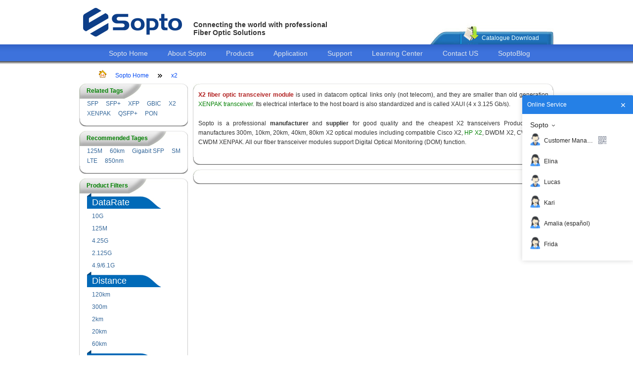

--- FILE ---
content_type: text/html; charset=utf-8
request_url: http://www.sopto.com/jh/Package_x2-Distance_10km-Other_ddm.shtml
body_size: 7001
content:
<!DOCTYPE html>
<html dir="ltr" lang="en">
    <head>
<!-- Google Tag Manager -->
<script>(function(w,d,s,l,i){w[l]=w[l]||[];w[l].push({'gtm.start':
new Date().getTime(),event:'gtm.js'});var f=d.getElementsByTagName(s)[0],
j=d.createElement(s),dl=l!='dataLayer'?'&l='+l:'';j.async=true;j.src=
'https://www.googletagmanager.com/gtm.js?id='+i+dl;f.parentNode.insertBefore(j,f);
})(window,document,'script','dataLayer','GTM-WQL76KD');</script>
<!-- End Google Tag Manager -->
        <title>X2 Fiber Optic Transceiver Module, Types, Picture, Products</title>
        <meta http-equiv="Content-Type" content="text/html; charset=utf-8" />
        <meta http-equiv="X-UA-Compatible" content="IE=edge" />
                <meta name="description" content="Our X2 fiber optic transceiver module products have a competitive price and quality. We offers a sample for our customer to better know our products." />
                
        <meta name="keywords" content="X2 Fiber Optic Transceiver Module" />
        
        <script type="text/javascript" src="http://www.sopto.com/static/js/jquery.js" charset="utf-8" rel="nofollow"></script>


        <script type="text/javascript">

            // initialise plugins
            $(function () {
                function showPasswordContent() {
                    var pdfpass = $('.pdfpass');
                    var bg = pdfpass.children('.password-bg');
                    var input = pdfpass.find('input');
                    var later;
                    pdfpass.show();
                    //点击背景隐藏输入框
                    bg.on('click', function (){pdfpass.hide();})
                    //输入框输入字符验证密码
                    input.on('keyup', function () {
                        if (later != null)
                            clearTimeout(later);
                        later = setTimeout(function () {
                            var password = input.val();
                            if (password != '') {
                                var aj = $.ajax({
                                    url: "http://www.sopto.com/index.php?route=account/download/password",
                                    type: 'post',
                                    data: {'password': password},
                                    dataType: 'json',
                                    success: function (data) {
                                        var data = eval(data);
                                        if (data.status == 'success') {
                                            location.href = data.url;
                                        } else
                                            {}
                                    }
                                })
                            }
                        }, 500)
                    });
                }
                ;
                function clickShowPasswordContent(obj) {
                    obj.on('click', function (){showPasswordContent()});
                }
                ;
                clickShowPasswordContent($('#catalog-download-show'));
                
            })

        </script>

        <link href="http://www.sopto.com/static/css/Site.css" rel="stylesheet" type="text/css" />


        <link rel='icon' href='http://www.sopto.com/static/images/mini-logo.png' type=”image/x-icon”>
        <link rel="apple-touch-icon-precomposed" href="http://www.sopto.com/static/images/apple-touch-icon.png">

        <!-- compatible添加的代码 -->
        
        <!-- Facebook Pixel Code -->
        <script>
        !function(f,b,e,v,n,t,s)
        {if(f.fbq)return;n=f.fbq=function(){n.callMethod?
        n.callMethod.apply(n,arguments):n.queue.push(arguments)};
        if(!f._fbq)f._fbq=n;n.push=n;n.loaded=!0;n.version='2.0';
        n.queue=[];t=b.createElement(e);t.async=!0;
        t.src=v;s=b.getElementsByTagName(e)[0];
        s.parentNode.insertBefore(t,s)}(window,document,'script',
        'https://connect.facebook.net/en_US/fbevents.js');
         fbq('init', '2052685848106537'); 
        fbq('track', 'PageView');
        </script>
        <noscript>
         <img height="1" width="1" 
        src="https://www.facebook.com/tr?id=2052685848106537&ev=PageView
        &noscript=1"/>
        </noscript>
        <!-- End Facebook Pixel Code -->

    </head>
    <body>
<!-- Google Tag Manager (noscript) -->
<noscript><iframe src="https://www.googletagmanager.com/ns.html?id=GTM-WQL76KD"
height="0" width="0" style="display:none;visibility:hidden"></iframe></noscript>
<!-- End Google Tag Manager (noscript) -->
        <form name="form1" method="post" runat="server">
            <div class="header">
                <div class="logo">
                    <a href="http://www.sopto.com/" rel="nofollow"><img alt="soptologo" src="http://www.sopto.com/static/images/sopto_logo.png" /></a>
                </div>
                <div class="title">
                    <div class="headfont">
                        <h3>
                            Connecting the world with professional<br />
                            Fiber Optic Solutions</h3>
                    </div>
                    <div class="search">
                        <div class="headspace">
                            &nbsp;</div>
                        <div class="topsearch">
                            <div>
                                <div class="searchbox">
                                    <input type="text" id="topSearch" runat="server" />
                                </div>
                                <div style="float: left">

                                </div>
                                <div style="width: 165px;">
                                    <div id="google_translate_element">
                                    </div>


                                </div>
                            </div>
                        </div>
                        <div class="catalogue">
                            <div class="catalogleft">
                                &nbsp;</div>
                            
                            <div class="spliter">
                                &nbsp;</div>
                            <div class="catalogdoimg">
                                &nbsp;</div>
                            <div class="catalogfont">
                                <div class="space">
                                    &nbsp;</div>
                                <a id="catalog-download-show" title="Catalogue Download">Catalogue Download</a></div>
                            <div class="catalogright">
                                &nbsp;</div>
                        </div>

                        <div class="pdfpass" style="display: none">

                            <div class="password-bg"></div>
                            <div class="pass-input">

                                <span style="float: left; margin-left: 40px; text-decoration:underline;">
                                    <a href="http://www.sopto.com/catalogue/FTTX+Data center.rar"><strong>Download</strong></a>
                                </span>
                                <span style="margin-right: 40px; text-decoration:underline;">
                                    <a href="http://www.sopto.com/catalogue/FTTX+Data center.pdf"><strong>Preview</strong></a>
                                </span>

                            </div>

                        </div>

                    </div>
                </div>
            </div>
            <div class="clear hideSkiplink">
                <div class="menu">
                    <ul>
                        <li><a href="http://www.sopto.com/" title="Sopto Home">Sopto Home</a> </li>
                        <li><a href="http://www.sopto.com/webmodule_webmodule_1/about.shtml" title="About Sopto" rel="nofollow">About Sopto</a> </li>
                        <li><a href="http://www.sopto.com/products/" title="Products">Products</a> </li>
                        <li><a href="http://www.sopto.com/application/" title="Application">Application</a> </li>
                        <li><a href="http://www.sopto.com/webmodule_webmodule_2/support.shtml" title="Support" rel="nofollow">Support</a> </li>
                        <li><a href="http://www.sopto.com/learningcenter/" title="Learning Center">Learning Center</a> </li>
                        <li><a href="http://www.sopto.com/email/" title="Contact Us" onclick="ga('send', 'event', 'contact-us', 'top-click', 'top-contact', 1);" rel="nofollow">Contact US</a> </li>
                        <li><a href="http://www.sopto.com/blog/" title="Fiber Optic Blog" target="_blank" rel="nofollow">SoptoBlog</a> </li>
                    </ul>
                </div>
            </div>
            <div class="main">
                <asp:ContentPlaceHolder ID="MainContent" runat="server" />
            </div>
            <div class="splitter">
            </div>
            <div class="clear">
            </div>

        </form>


<link href="http://www.sopto.com/static/css/jh.css" rel="stylesheet" type="text/css" />
<asp:Content ID="Content2" ContentPlaceHolderID="MainContent" runat="Server">
    <div class="mainzoom">
        <div class="sitemappath">
            <ul>
                <li>
                    <img src="/images/homepage.gif" alt="sopto home page" /></li>
                <li><a href="http://www.sopto.com/">Sopto Home</a></li>
                
                <li>
                    <img src="/images/blacktwo-r.gif" alt='Site map path splitter' /></li>

                <li><a href="" title="x2"  >
                        x2                    </a></li>

                            </ul>
        </div>
        <div class="mainleft">
            <div class="frametop">
    <div class="topleft">
    </div>
    <div class="topmid">
        <strong>Related Tags</strong></div>
    <div class="topmidright">
    </div>
    <div class="topright">
    </div>
</div>
<div class="framemid">
    <div class="leftmid">
                <ul>
                    
                    <ul>
                        <li class="lbl"><a href="http://www.sopto.com/jh/Package_sfp.shtml">
                    SFP</a></li>
                        <li class="lbl"><a href="http://www.sopto.com/jh/Package_sfpplus.shtml">
                    SFP+</a></li>
                        <li class="lbl"><a href="http://www.sopto.com/jh/Package_xfp.shtml">
                    XFP</a></li>
                        <li class="lbl"><a href="http://www.sopto.com/jh/Package_gbic.shtml">
                    GBIC</a></li>
                        <li class="lbl"><a href="http://www.sopto.com/jh/Package_x2.shtml">
                    X2</a></li>
                        <li class="lbl"><a href="http://www.sopto.com/jh/Package_xenpak.shtml">
                    XENPAK</a></li>
                        <li class="lbl"><a href="http://www.sopto.com/jh/Package_qsfpplus.shtml">
                    QSFP+</a></li>
                        <li class="lbl"><a href="http://www.sopto.com/jh/Package_pon.shtml">
                    PON</a></li>
                            </ul>
                <li class="lbl">
                    <asp:HyperLink ID="hlItem" runat="server" Text='<%#Eval("searchvalue") %>'></asp:HyperLink></li>
            
                </ul>
            
    </div>
</div>
<div class="framebottom">
    <div class="bottomleft">
    </div>
    <div class="bottomright">
    </div>
</div>
            

            <div class="splitter">
                &nbsp;</div>
            
<div class="frametop">
    <div class="topleft">
    </div>
    <div class="topmid">
        <strong>Recommended Tages</strong></div>
    <div class="topmidright">
    </div>
    <div class="topright">
    </div>
</div>
<div class="framemid">
    <div class="leftmid">
        
                <ul>
                        
            <li class="lbl"><a href="http://www.sopto.com/jh/DataRate_125m.shtml">
                    125M</a></li>
                        
            <li class="lbl"><a href="http://www.sopto.com/jh/Distance_60km.shtml">
                    60km</a></li>
                        
            <li class="lbl"><a href="http://www.sopto.com/jh/Ethernet_gigabit sfp.shtml">
                    Gigabit SFP</a></li>
                        
            <li class="lbl"><a href="http://www.sopto.com/jh/FiberTypes_sm.shtml">
                    SM</a></li>
                        
            <li class="lbl"><a href="http://www.sopto.com/jh/Other_lte.shtml">
                    LTE</a></li>
                        
            <li class="lbl"><a href="http://www.sopto.com/jh/Wavelength_850nm.shtml">
                    850nm</a></li>
                            </ul>
            
    </div>
</div>
<div class="framebottom">
    <div class="bottomleft">
    </div>
    <div class="bottomright">
    </div>
</div>
            
            
            <div class="splitter">
                &nbsp;</div>
            <div class="frametop">
                <div class="topleft">
                </div>
                <div class="topmid">
                    <strong>Product Filters</strong></div>
                <div class="topmidright">
                </div>
                <div class="topright">
                </div>
            </div>
            <div class="framemid">
                <div class="leftmid">
                    <ul class="tree">
                                                <li>
                            <label>
                                DataRate</label>
                            <ul>
                                                                <li>
                                    <label>
                                        <a href="http://www.sopto.com/jh/Package_x2-Distance_10km-Other_ddm-DataRate_10g.shtml" >
                                            10G</a></label>
                                </li>
                                                                <li>
                                    <label>
                                        <a href="http://www.sopto.com/jh/Package_x2-Distance_10km-Other_ddm-DataRate_155m.shtml" >
                                            155M</a></label>
                                </li>
                                                                <li>
                                    <label>
                                        <a href="http://www.sopto.com/jh/Package_x2-Distance_10km-Other_ddm-DataRate_125m.shtml" >
                                            125M</a></label>
                                </li>
                                                                <li>
                                    <label>
                                        <a href="http://www.sopto.com/jh/Package_x2-Distance_10km-Other_ddm-DataRate_1.25g.shtml" >
                                            1.25G</a></label>
                                </li>
                                                                <li>
                                    <label>
                                        <a href="http://www.sopto.com/jh/Package_x2-Distance_10km-Other_ddm-DataRate_4.25g.shtml" >
                                            4.25G</a></label>
                                </li>
                                                                <li>
                                    <label>
                                        <a href="http://www.sopto.com/jh/Package_x2-Distance_10km-Other_ddm-DataRate_3g.shtml" >
                                            3G</a></label>
                                </li>
                                                                <li>
                                    <label>
                                        <a href="http://www.sopto.com/jh/Package_x2-Distance_10km-Other_ddm-DataRate_2.125g.shtml" >
                                            2.125G</a></label>
                                </li>
                                                                <li>
                                    <label>
                                        <a href="http://www.sopto.com/jh/Package_x2-Distance_10km-Other_ddm-DataRate_8.5g.shtml" >
                                            8.5/2.488G/OC48</a></label>
                                </li>
                                                                <li>
                                    <label>
                                        <a href="http://www.sopto.com/jh/Package_x2-Distance_10km-Other_ddm-DataRate_6.1g.shtml" >
                                            4.9/6.1G</a></label>
                                </li>
                                                            </ul>
                        </li>
                                                <li>
                            <label>
                                Distance</label>
                            <ul>
                                
                                <li>
                                    <label>
                                        <a href="http://www.sopto.com/jh/Package_x2-Distance_120km-Other_ddm.shtml" >
                                            120km</a></label>
                                </li>
                                
                                <li>
                                    <label>
                                        <a href="http://www.sopto.com/jh/Package_x2-Distance_220m-Other_ddm.shtml" >
                                            220m</a></label>
                                </li>
                                
                                <li>
                                    <label>
                                        <a href="http://www.sopto.com/jh/Package_x2-Distance_300m-Other_ddm.shtml" >
                                            300m</a></label>
                                </li>
                                
                                <li>
                                    <label>
                                        <a href="http://www.sopto.com/jh/Package_x2-Distance_550m-Other_ddm.shtml" >
                                            550m</a></label>
                                </li>
                                
                                <li>
                                    <label>
                                        <a href="http://www.sopto.com/jh/Package_x2-Distance_2km-Other_ddm.shtml" >
                                            2km</a></label>
                                </li>
                                                                <li style="list-style-image: url(/images/soptoclass.gif)">
                                    <label>
                                        <a href="http://www.sopto.com/jh/Package_x2-Other_ddm.shtml" >
                                            10km</a></label>
                                </li>
                                
                                <li>
                                    <label>
                                        <a href="http://www.sopto.com/jh/Package_x2-Distance_20km-Other_ddm.shtml" >
                                            20km</a></label>
                                </li>
                                
                                <li>
                                    <label>
                                        <a href="http://www.sopto.com/jh/Package_x2-Distance_40km-Other_ddm.shtml" >
                                            40km</a></label>
                                </li>
                                
                                <li>
                                    <label>
                                        <a href="http://www.sopto.com/jh/Package_x2-Distance_60km-Other_ddm.shtml" >
                                            60km</a></label>
                                </li>
                                
                                <li>
                                    <label>
                                        <a href="http://www.sopto.com/jh/Package_x2-Distance_80km-Other_ddm.shtml" >
                                            80km</a></label>
                                </li>
                                                            </ul>
                        </li>
                                                <li>
                            <label>
                                Ethernet</label>
                            <ul>
                                                                <li>
                                    <label>
                                        <a href="http://www.sopto.com/jh/Package_x2-Distance_10km-Other_ddm-Ethernet_gigabit sfp.shtml" >
                                            Gigabit SFP</a></label>
                                </li>
                                                            </ul>
                        </li>
                                                <li>
                            <label>
                                FiberTypes</label>
                            <ul>
                                                                <li>
                                    <label>
                                        <a href="http://www.sopto.com/jh/Package_x2-Distance_10km-Other_ddm-FiberTypes_mm.shtml" >
                                            MM</a></label>
                                </li>
                                                                <li>
                                    <label>
                                        <a href="http://www.sopto.com/jh/Package_x2-Distance_10km-Other_ddm-FiberTypes_sm.shtml" >
                                            SM</a></label>
                                </li>
                                                            </ul>
                        </li>
                                                <li>
                            <label>
                                Other</label>
                            <ul>
                                                                <li style="list-style-image: url(/images/soptoclass.gif)">
                                    <label>
                                        <a href="http://www.sopto.com/jh/Package_x2-Distance_10km.shtml" >
                                            DDM</a></label>
                                </li>
                                
                                <li>
                                    <label>
                                        <a href="http://www.sopto.com/jh/Package_x2-Distance_10km-Other_cwdm.shtml" >
                                            CWDM</a></label>
                                </li>
                                
                                <li>
                                    <label>
                                        <a href="http://www.sopto.com/jh/Package_x2-Distance_10km-Other_dwdm.shtml" >
                                            DWDM</a></label>
                                </li>
                                
                                <li>
                                    <label>
                                        <a href="http://www.sopto.com/jh/Package_x2-Distance_10km-Other_fiberchannel.shtml" >
                                            Fiber Channel</a></label>
                                </li>
                                
                                <li>
                                    <label>
                                        <a href="http://www.sopto.com/jh/Package_x2-Distance_10km-Other_lte.shtml" >
                                            LTE</a></label>
                                </li>
                                
                                <li>
                                    <label>
                                        <a href="http://www.sopto.com/jh/Package_x2-Distance_10km-Other_sdh.shtml" >
                                            SDH</a></label>
                                </li>
                                
                                <li>
                                    <label>
                                        <a href="http://www.sopto.com/jh/Package_x2-Distance_10km-Other_copper.shtml" >
                                            Copper</a></label>
                                </li>
                                
                                <li>
                                    <label>
                                        <a href="http://www.sopto.com/jh/Package_x2-Distance_10km-Other_wdm.shtml" >
                                            WDM</a></label>
                                </li>
                                                            </ul>
                        </li>
                                                <li>
                            <label>
                                Wavelength</label>
                            <ul>
                                                                <li>
                                    <label>
                                        <a href="http://www.sopto.com/jh/Package_x2-Distance_10km-Other_ddm-Wavelength_850nm.shtml" >
                                            850nm</a></label>
                                </li>
                                                                <li>
                                    <label>
                                        <a href="http://www.sopto.com/jh/Package_x2-Distance_10km-Other_ddm-Wavelength_1310nm.shtml" >
                                            1310nm</a></label>
                                </li>
                                                                <li>
                                    <label>
                                        <a href="http://www.sopto.com/jh/Package_x2-Distance_10km-Other_ddm-Wavelength_1550nm.shtml" >
                                            1550nm</a></label>
                                </li>
                                                                <li>
                                    <label>
                                        <a href="http://www.sopto.com/jh/Package_x2-Distance_10km-Other_ddm-Wavelength_1490nm.shtml" >
                                            1490nm</a></label>
                                </li>
                                                                <li>
                                    <label>
                                        <a href="http://www.sopto.com/jh/Package_x2-Distance_10km-Other_ddm-Wavelength_1610nm.shtml" >
                                            1270-1610nm</a></label>
                                </li>
                                                            </ul>
                        </li>
                                            </ul>
                </div>
            </div>
            <div class="framebottom">
                <div class="bottomleft">
                </div>
                <div class="bottomright">
                </div>
            </div>






            <div class="splitter">
                &nbsp;</div>
        </div>
        <div class="mainright">
            <div class="unframetop">
                <div class="untopleft">
                </div>
                <div class="untopright">
                </div>
            </div>
            <div class="framemid">
                <div class="leftmid">
                    <p style="text-align: justify;">
	<span style="color:#b22222;"><strong>X2 fiber optic transceiver module</strong></span> is used in datacom optical links only (not telecom), and they are smaller than old generation <a href="http://www.sopto.com/jh/Package_xenpak.shtml" target="_blank">XENPAK transceiver</a>. Its electrical interface to the host board is also standardized and is called XAUI (4 x 3.125 Gb/s).&nbsp;</p>
<div style="text-align: justify;">
	&nbsp;</div>
<p style="text-align: justify;">
	Sopto is a professional <strong>manufacturer</strong> and <strong>supplier</strong> for good quality and the cheapest X2 transceivers Products. Sopto manufactures 300m, 10km, 20km, 40km, 80km X2 optical modules including compatible Cisco X2, <a href="http://www.sopto.com/brands_brands_7/hp.shtml" target="_blank">HP X2</a>, DWDM X2, CWDM X 2, CWDM XENPAK. All our fiber transceiver modules support Digital Optical Monitoring (DOM) function.</p>
<div>
	&nbsp;</div>
                </div>
            </div>
            <div class="framebottom">
                <div class="bottomleft">
                </div>
                <div class="bottomright">
                </div>
            </div>
            <div class="splitter">
            </div>
            <div class="unframetop">
                <div class="untopleft">
                </div>
                <div class="untopright">
                </div>
            </div>
            <div class="framemid">
                <div class="leftmid">
                    <ul>
                        <!-- 如果没有图片，则隐藏 -->
                                            </ul>
                    <div class="results"></div>                </div>
            </div>
            <div class="framebottom">
                <div class="bottomleft">
                </div>
                <div class="bottomright">
                </div>
            </div>
        </div>
    </div>
</asp:Content>
<div class="splitter">
    &nbsp;</div>
<script type="text/javascript" src=" http://cs.ecqun.com/?id=192163" charset="utf-8"></script>

<div class="splitter">&nbsp;</div>
<footer class="footer">
    <div class="footerimg">
        <div>
            <a href="http://www.sopto.com/category_category_162/sc_fast_connector.shtml" title="sc fast connector">
                <img src="/images/footimg_01.png" alt="sc fast connector" /></a></div>
        <div>
            <img src="/images/footimg_02.png" alt="Sopto is one of the best suppliers of fiber optic products in China." /></div>
        <div>
            <img src="/images/footimg_03.png" alt="" /></div>
    </div>
    <div class="footermenu">
        <ul>
            <li><strong>Quick help</strong>
                <div>
                    <a href="http://www.sopto.com/email/" onclick="ga('send', 'event', 'mail-us', 'b-click', 'b-contact', 1);" rel="nofollow">Email us</a></div>
                <div>
                    <a href="http://www.sopto.com/sitemap.shtml" title="sitemap" rel="nofollow">Site map</a></div>
                <div style="">
                    <a href="http://www.sopto.com/email/" onclick="ga('send', 'event', 'email-us', 'bo-click', 'bo-contact', 1);" style="color:#336699;cursor: pointer">
                        <span style="display: block;color:#336699">Email:rita@sopto.com.cn</span>
                        <span style="color: #336699">Tel:+86-755-23018340</span> 
                    </a>
                </div>
            </li>
            <li><strong>Customer service</strong>
                <div>
                    <a href="http://www.sopto.com/webmodule_webmodule_6/Payment_methods.shtml" rel="nofollow">Payment methods</a></div>
                <div>
                    <a href="http://www.sopto.com/webmodule_webmodule_7/Delivery_guide.shtml" rel="nofollow">Delivery guide</a></div>
                <div>
                    <a href="http://www.sopto.com/webmodule_webmodule_8/Return_and_Refund.shtml" rel="nofollow">Return & Refund</a></div>
                <div>
                    <a href="http://www.sopto.com/webmodule_webmodule_9/Guarantee.shtml" rel="nofollow">Guarantee</a></div>
            </li>
            <li><strong>Cooperation</strong>
                <div>
                    <a href="http://www.sopto.com/webmodule_webmodule_10/Agents.shtml" rel="nofollow">Agents</a></div>
                <div>
                    <a href="http://www.sopto.com/webmodule_webmodule_12/Join_us.shtml" rel="nofollow">Join us</a></div>



            </li>
            <li><strong>General info</strong>
                <div>
                    <a href="http://www.sopto.com/news/">News</a></div>
                <div>
                    <a href="http://www.sopto.com/faq/">FAQ</a></div>

                <div>
                    <a href="http://www.sopto.com/jh/">Fiber Optic Transceiver Module Types</a></div>
            </li>
            <li><strong>Main menu</strong>
                <div>
                    <a href="http://www.sopto.com/webmodule_webmodule_1/about.shtml" rel="nofollow">About Sopto</a></div>
                <div>
                    <a href="http://www.sopto.com/products/">Products</a></div>
                <div>
                    <a href="http://www.sopto.com/learningcenter/">Learning Center</a></div>

                <div>
                    <a href="http://www.sopto.com/st/">Special Topic</a></div>
                <div><a href="http://www.sopto.com/ga/">Transceiver List</a></div>
            </li>
        </ul>
    </div>
    <div class="footermenu">
        <script>
            (function (i, s, o, g, r, a, m){i['GoogleAnalyticsObject']=r;i[r]=i[r]||function(){
                    (i[r].q=i[r].q||[]).push(arguments)}, i[r].l = 1 * new Date()
            ;
                a = s.createElement(o),
                    m = s.getElementsByTagName(o)[0]; a.async = 1; a.src = g; m.parentNode.insertBefore(a, m)
            })(window, document, 'script', '//www.google-analytics.com/analytics.js', 'ga');
            ga('create', 'UA-37411677-1', 'auto');
            ga('send', 'pageview');

        </script>
    
        <!-- Yandex.Metrika counter --> <script type="text/javascript" > (function (d, w, c) { (w[c] = w[c] || []).push(function() { try { w.yaCounter48609992 = new Ya.Metrika({ id:48609992, clickmap:true, trackLinks:true, accurateTrackBounce:true, webvisor:true, ut:"noindex" }); } catch(e) { } }); var n = d.getElementsByTagName("script")[0], s = d.createElement("script"), f = function () { n.parentNode.insertBefore(s, n); }; s.type = "text/javascript"; s.async = true; s.src = "https://mc.yandex.ru/metrika/watch.js"; if (w.opera == "[object Opera]") { d.addEventListener("DOMContentLoaded", f, false); } else { f(); } })(document, window, "yandex_metrika_callbacks"); </script> <noscript><div><img src="https://mc.yandex.ru/watch/48609992?ut=noindex" style="position:absolute; left:-9999px;" alt="" /></div></noscript> <!-- /Yandex.Metrika counter -->

        <!-- Google 再营销代码 -->
        <!--------------------------------------------------
        再营销代码不得与个人身份信息相关联，也不得放置在与敏感类别相关的网页上。有关如何设置代码的详细信息和说明，请访问：http://google.com/ads/remarketingsetup
        --------------------------------------------------->
        <script type="text/javascript">
            /* <![CDATA[ */
            var google_conversion_id = 996506938;
            var google_custom_params = window.google_tag_params;
            var google_remarketing_only = true;
            /* ]]> */
        </script>
        <script type="text/javascript" src="//www.googleadservices.com/pagead/conversion.js">
        </script>
        <noscript>
            <div style="display:inline;">
                <img height="1" width="1" style="border-style:none;" alt="" src="//googleads.g.doubleclick.net/pagead/viewthroughconversion/996506938/?value=0&guid=ON&script=0"/>
            </div>
        </noscript>



    </div>
    <div class="footermenu">
        Copyright © 2006 - 2018 sopto.com | Sopto Technologies Co., Ltd | All Rights Reserved.Customer Service Email:<a id="SMA" href="mailto:service@sopto.com">service@sopto.com</a>
        <!--Copyright © 2006 - 2015 sopto.com | Sopto Technologies Co., Ltd | All Rights Reserved. Email:<a href="http://www.sopto.com/email/" onclick="ga('send', 'event', 'email-us', 'bo-click', 'bo-contact', 1);"  >info@sopto.com Tel:+86-755-36946668</a>-->
    </div>
<!--     <div class="footer_change_logo" style="position: fixed;bottom:2px;right:0;">
        <div  style="position: relative">
            <span id="img_area" style="position: absolute;width:15px;height:15px;left:16px;top:13px"></span>
            <img style="display:none" id="logo_img" src="/image/images/logo_tip_img.png">
        </div>
    </div> -->
</footer>


<script src="/static/js/scrolltopcontrol.js"></script>

<script>
 var img_area = document.getElementById("img_area");
    var img_logo = document.getElementById("logo_img");
    img_area.onclick = function(){
        document.cookie ="is_first_show=false";
         img_logo.style.display = "none";
    }

    function returnCookie(){
        //获取cookie字符串
        var strCookie = document.cookie;
        //将多个cookie切割为多个名/值
        var arrCookie = strCookie.split(";");
        var is_first_show;
        for(var i=0;i<arrCookie.length;i++){
            var arr = arrCookie[i].split("=");
            if(arr[0].trim()=="is_first_show"){
                is_first_show = arr[1];
                break;
            }
        }
        return is_first_show;
       
    }

    function show_tip_img(){
        var is_show = returnCookie();
        if(is_show == 'false'){
            img_logo.style.display = "none";
        }else{
            img_logo.style.display = "block";
        }
    }
    show_tip_img();
</script>


<!--  20180322 abb by Eden  -->
<script type="text/javascript" charset="utf-8">
    ;(function (W, D) {
        W.ec_corpid = '192163';
        W.ec_cskey = 'bzdhTVfO0A2UskVXt5';
        W.ec_scheme = '0';
        var s = D.createElement('script');
        s.charset = 'utf-8';
        s.src = '//1.staticec.com/kf/sdk/js/ec_cs.js';
        D.getElementsByTagName('head')[0].appendChild(s);
    })(window, document);
</script>


<script type="text/javascript" src=" http://cs.ecqun.com/?id=192163" charset="utf-8"></script>
</body>
</html>

--- FILE ---
content_type: text/css
request_url: http://www.sopto.com/static/css/jh.css
body_size: 1010
content:
body {
}
.mainleft .leftmid ul{ margin:0; padding:0;}
.mainleft .leftmid ul .lbl{ float:left; margin-left:15px; list-style-type:none;}
.mainleft { text-align:left;}
.mainleft .leftmid .tree{margin-left:15px; list-style-type:none;}
.mainleft .leftmid .tree ul{list-style-type:none;}
table{ margin-top:20px;}
table td{ border:0;}
.mainright .leftmid ul{ list-style-type:none; padding:0; margin-left:15px;}
.mainright .leftmid .leftimg{ width:85px; padding:2px; border:1px solid #cccccc; float:left;}
.mainright .leftmid .jh-title-des{ margin-left:100px; overflow:hidden; height:91px; line-height:24px;}
.tree{ list-style-type:none; text-align:left;}
.tree > li{ background-image:url("/images/jh-title-bg.jpg"); background-repeat:no-repeat; line-height:31px; color:White; font-size:18px; padding-top:3px; padding-left:10px;}
.tree li{ list-style-type:none; width:450px; float:left;}
.tree li ul{ padding:0; margin:0;}
.tree li ul li{ width:50%; float:left; font-size:12px; line-height:normal; line-height:25px; padding:0; margin:0;}
.jh-list-item{ overflow:hidden; margin-top:16px;}
.jh-list-email{ text-align:right; padding-right:10px;}
.jh-list-email img{ margin:0px; padding:0px; text-align:right; height:24px; border:0px; float:right; margin-right:8px;}
.jh-list-email a{ float:right;}

.pager { height:25px; line-height:25px; background:#F9F9F9; padding:0 5px; border:solid 1px #aebfcb; text-align:right; margin-top:16px; margin-left:10px; margin-right:10px;}
 .pager a { border:1px solid #d4e3e9; padding:0 3px;  margin-right:5px;}
 .pager .num_btns {float:right; font-family:Tahoma;}
 .pager .oran_pg_cur { border:1px solid #D5D5D5;background-color:#5984ac; color:#fff;}
 .pager a:hover {  border-color:#5984ac; text-decoration:none; }
 .pager .cust_txt { float:left;}
 .pager .oran_pg_fp { background:url(../img/first_page.gif) 4px 4px no-repeat; padding-right:9px;}
 .pager .oran_pg_pp { background:url(../img/pre_page.gif) 4px 4px no-repeat; padding-right:5px;}
 .pager .oran_pg_np { background:url(../img/next_page.gif) 43px 4px no-repeat; padding-right:12px;}
 .pager .oran_pg_lp { background:url(../img/last_page.gif) 29px 4px no-repeat; padding-right:12px;}
 .pager select { font-size:8px; margin-top:5px; }
 .pager .oran_pg_txt { height:15px; border:solid 1px #d4e3e9; width:20px; margin-left:5px;}
 .pager .oran_pg_btn { height:15px; border:solid 1px #d4e3e9; margin-left:5px; font-size:9px; background:#5984ac; color:#fff; }
 .story{ background-image:url("/images/story-bg.jpg"); overflow:hidden;}
 
 /*----------广    告---------*/
.slideBox ul{ margin:0; padding:0; list-style-type:none;}
.slideBox ul li{ margin:0; padding:0;}
.slideBox{width: 960px; float:left; height: 420px; overflow: hidden; position: relative; margin:20px 0 0 0;}
.slideBox .hd{z-index:1; height: 15px; overflow: hidden; position: absolute; right: 10px; bottom: 10px;}
.slideBox .hd ul{overflow: hidden; zoom: 1; float: left;}
.slideBox .hd ul li{list-style-type:none; float: left; margin-right: 5px; width: 15px; height: 15px; line-height: 14px; text-align: center; background: #fff; cursor: pointer;}
.slideBox .hd ul li.on{background: #f00; color: #fff;}
.slideBox .bd{position: relative; height: 100%; z-index: 0;}
.slideBox .bd img{width: 960px; height: 420px;}

--- FILE ---
content_type: application/javascript; charset=UTF-8
request_url: http://ecfk.workec.com/login?CorpID=192163&VisitorID=558220143&Template=0&Scheme=0&Key=qzjtsX8anE0EQusrcTlt38rLuK5fzY6GLIIyYQBiOI4%3D&Terminal=1&Keyword=%E6%9C%AA%E7%9F%A5%E5%85%B3%E9%94%AE%E8%AF%8D&Origin=%E7%9B%B4%E6%8E%A5%E8%BE%93%E5%85%A5&Region=%E4%BF%84%E4%BA%A5%E4%BF%84%E5%B7%9E%20%E5%93%A5%E4%BC%A6%E5%B8%83&Count=1&Url=http%253A%252F%252Fwww.sopto.com%252Fjh%252FPackage_x2-Distance_10km-Other_ddm.shtml&callback=getJSON_17685338956990_9444070092703587
body_size: -11
content:
getJSON_17685338956990_9444070092703587({"ActionStatus":"OK","ErrorCode":0,"ErrorInfo":""}
);

--- FILE ---
content_type: application/javascript; charset=UTF-8
request_url: https://ecfk.workec.com/heart?CorpID=192163&VisitorID=558220143&Type=0&PageID=0&Flag=1&Key=qzjtsX8anE0EQusrcTlt38rLuK5fzY6GLIIyYQBiOI4%3D&callback=getJSON_17685338968580_16107538636059293
body_size: 7
content:
getJSON_17685338968580_16107538636059293({"ActionStatus":"OK","ErrorCode":0,"ErrorInfo":"","MsgReply":[{"Type":0,"Content":{"CustomerID":0}}]}
);